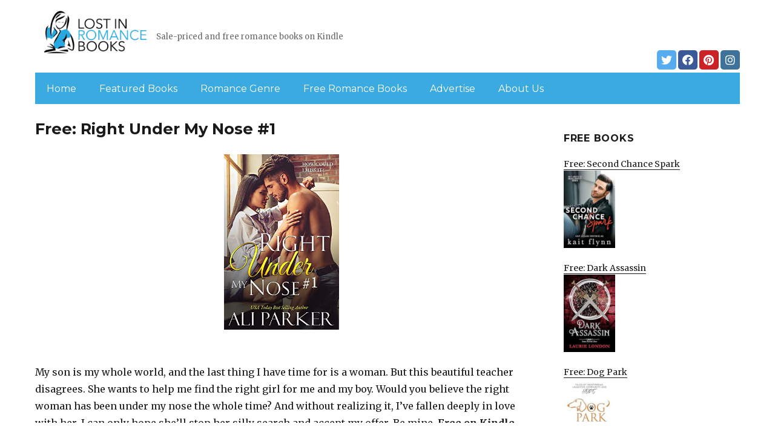

--- FILE ---
content_type: text/html; charset=UTF-8
request_url: https://lostinromancebooks.com/2021/01/12/right-under-my-nose-1/
body_size: 12956
content:
<!DOCTYPE html>
<html dir="ltr" lang="en-US" prefix="og: https://ogp.me/ns#" class="no-js">
<head>
	<meta charset="UTF-8">
	<meta name="viewport" content="width=device-width, initial-scale=1">
	<link rel="profile" href="https://gmpg.org/xfn/11">
		<link rel="pingback" href="https://lostinromancebooks.com/xmlrpc.php">
		<script>(function(html){html.className = html.className.replace(/\bno-js\b/,'js')})(document.documentElement);</script>
<title>Free: Right Under My Nose #1 | LostinRomanceBooks.com</title>
	<style>img:is([sizes="auto" i], [sizes^="auto," i]) { contain-intrinsic-size: 3000px 1500px }</style>
	
		<!-- All in One SEO 4.8.7 - aioseo.com -->
	<meta name="description" content="My son is my whole world, and the last thing I have time for is a woman. But this beautiful teacher disagrees. She wants to help me find the right girl for me and my boy. Would you believe the right woman has been under my nose the whole time? And without realizing it, I’ve" />
	<meta name="robots" content="max-image-preview:large" />
	<link rel="canonical" href="https://lostinromancebooks.com/2021/01/12/right-under-my-nose-1/" />
	<meta name="generator" content="All in One SEO (AIOSEO) 4.8.7" />
		<meta property="og:locale" content="en_US" />
		<meta property="og:site_name" content="LostinRomanceBooks.com | Sale-priced and free romance books on Kindle" />
		<meta property="og:type" content="article" />
		<meta property="og:title" content="Free: Right Under My Nose #1 | LostinRomanceBooks.com" />
		<meta property="og:description" content="My son is my whole world, and the last thing I have time for is a woman. But this beautiful teacher disagrees. She wants to help me find the right girl for me and my boy. Would you believe the right woman has been under my nose the whole time? And without realizing it, I’ve" />
		<meta property="og:url" content="https://lostinromancebooks.com/2021/01/12/right-under-my-nose-1/" />
		<meta property="og:image" content="https://lostinromancebooks.com/wp-content/uploads/sites/3/2019/02/cropped-LostRomance-Logo-png-1.png" />
		<meta property="og:image:secure_url" content="https://lostinromancebooks.com/wp-content/uploads/sites/3/2019/02/cropped-LostRomance-Logo-png-1.png" />
		<meta property="article:published_time" content="2021-01-12T06:56:00+00:00" />
		<meta property="article:modified_time" content="2021-01-12T16:22:02+00:00" />
		<meta name="twitter:card" content="summary" />
		<meta name="twitter:title" content="Free: Right Under My Nose #1 | LostinRomanceBooks.com" />
		<meta name="twitter:description" content="My son is my whole world, and the last thing I have time for is a woman. But this beautiful teacher disagrees. She wants to help me find the right girl for me and my boy. Would you believe the right woman has been under my nose the whole time? And without realizing it, I’ve" />
		<meta name="twitter:image" content="https://lostinromancebooks.com/wp-content/uploads/sites/3/2019/02/cropped-LostRomance-Logo-png-1.png" />
		<script type="application/ld+json" class="aioseo-schema">
			{"@context":"https:\/\/schema.org","@graph":[{"@type":"Article","@id":"https:\/\/lostinromancebooks.com\/2021\/01\/12\/right-under-my-nose-1\/#article","name":"Free: Right Under My Nose #1 | LostinRomanceBooks.com","headline":"Free: Right Under My Nose #1","author":{"@id":"https:\/\/lostinromancebooks.com\/author\/#author"},"publisher":{"@id":"https:\/\/lostinromancebooks.com\/#organization"},"image":{"@type":"ImageObject","url":"https:\/\/lostinromancebooks.com\/wp-content\/uploads\/sites\/3\/2021\/01\/1608721626_51UBkXLZFL-1.jpg","width":328,"height":500},"datePublished":"2021-01-12T04:56:00+00:00","dateModified":"2021-01-12T16:22:02+00:00","inLanguage":"en-US","mainEntityOfPage":{"@id":"https:\/\/lostinromancebooks.com\/2021\/01\/12\/right-under-my-nose-1\/#webpage"},"isPartOf":{"@id":"https:\/\/lostinromancebooks.com\/2021\/01\/12\/right-under-my-nose-1\/#webpage"},"articleSection":"Romance"},{"@type":"BreadcrumbList","@id":"https:\/\/lostinromancebooks.com\/2021\/01\/12\/right-under-my-nose-1\/#breadcrumblist","itemListElement":[{"@type":"ListItem","@id":"https:\/\/lostinromancebooks.com#listItem","position":1,"name":"Home","item":"https:\/\/lostinromancebooks.com","nextItem":{"@type":"ListItem","@id":"https:\/\/lostinromancebooks.com\/category\/romance\/#listItem","name":"Romance"}},{"@type":"ListItem","@id":"https:\/\/lostinromancebooks.com\/category\/romance\/#listItem","position":2,"name":"Romance","item":"https:\/\/lostinromancebooks.com\/category\/romance\/","nextItem":{"@type":"ListItem","@id":"https:\/\/lostinromancebooks.com\/2021\/01\/12\/right-under-my-nose-1\/#listItem","name":"Free: Right Under My Nose #1"},"previousItem":{"@type":"ListItem","@id":"https:\/\/lostinromancebooks.com#listItem","name":"Home"}},{"@type":"ListItem","@id":"https:\/\/lostinromancebooks.com\/2021\/01\/12\/right-under-my-nose-1\/#listItem","position":3,"name":"Free: Right Under My Nose #1","previousItem":{"@type":"ListItem","@id":"https:\/\/lostinromancebooks.com\/category\/romance\/#listItem","name":"Romance"}}]},{"@type":"Organization","@id":"https:\/\/lostinromancebooks.com\/#organization","name":"LostinRomanceBooks.com","description":"Sale-priced and free romance books on Kindle","url":"https:\/\/lostinromancebooks.com\/","logo":{"@type":"ImageObject","url":"https:\/\/lostinromancebooks.com\/wp-content\/uploads\/sites\/3\/2019\/02\/cropped-LostRomance-Logo-png-1.png","@id":"https:\/\/lostinromancebooks.com\/2021\/01\/12\/right-under-my-nose-1\/#organizationLogo","width":240,"height":102},"image":{"@id":"https:\/\/lostinromancebooks.com\/2021\/01\/12\/right-under-my-nose-1\/#organizationLogo"}},{"@type":"WebPage","@id":"https:\/\/lostinromancebooks.com\/2021\/01\/12\/right-under-my-nose-1\/#webpage","url":"https:\/\/lostinromancebooks.com\/2021\/01\/12\/right-under-my-nose-1\/","name":"Free: Right Under My Nose #1 | LostinRomanceBooks.com","description":"My son is my whole world, and the last thing I have time for is a woman. But this beautiful teacher disagrees. She wants to help me find the right girl for me and my boy. Would you believe the right woman has been under my nose the whole time? And without realizing it, I\u2019ve","inLanguage":"en-US","isPartOf":{"@id":"https:\/\/lostinromancebooks.com\/#website"},"breadcrumb":{"@id":"https:\/\/lostinromancebooks.com\/2021\/01\/12\/right-under-my-nose-1\/#breadcrumblist"},"author":{"@id":"https:\/\/lostinromancebooks.com\/author\/#author"},"creator":{"@id":"https:\/\/lostinromancebooks.com\/author\/#author"},"image":{"@type":"ImageObject","url":"https:\/\/lostinromancebooks.com\/wp-content\/uploads\/sites\/3\/2021\/01\/1608721626_51UBkXLZFL-1.jpg","@id":"https:\/\/lostinromancebooks.com\/2021\/01\/12\/right-under-my-nose-1\/#mainImage","width":328,"height":500},"primaryImageOfPage":{"@id":"https:\/\/lostinromancebooks.com\/2021\/01\/12\/right-under-my-nose-1\/#mainImage"},"datePublished":"2021-01-12T04:56:00+00:00","dateModified":"2021-01-12T16:22:02+00:00"},{"@type":"WebSite","@id":"https:\/\/lostinromancebooks.com\/#website","url":"https:\/\/lostinromancebooks.com\/","name":"LostinRomanceBooks.com","description":"Sale-priced and free romance books on Kindle","inLanguage":"en-US","publisher":{"@id":"https:\/\/lostinromancebooks.com\/#organization"}}]}
		</script>
		<!-- All in One SEO -->

<link rel='dns-prefetch' href='//lostinromancebooks.com' />
<link rel='dns-prefetch' href='//fonts.googleapis.com' />
<link href='https://fonts.gstatic.com' crossorigin rel='preconnect' />
<link rel="alternate" type="application/rss+xml" title="LostinRomanceBooks.com &raquo; Feed" href="https://lostinromancebooks.com/feed/" />
<link rel="alternate" type="application/rss+xml" title="LostinRomanceBooks.com &raquo; Comments Feed" href="https://lostinromancebooks.com/comments/feed/" />
<link rel="alternate" type="application/rss+xml" title="LostinRomanceBooks.com &raquo; Free: Right Under My Nose #1 Comments Feed" href="https://lostinromancebooks.com/2021/01/12/right-under-my-nose-1/feed/" />
<script>
window._wpemojiSettings = {"baseUrl":"https:\/\/s.w.org\/images\/core\/emoji\/16.0.1\/72x72\/","ext":".png","svgUrl":"https:\/\/s.w.org\/images\/core\/emoji\/16.0.1\/svg\/","svgExt":".svg","source":{"concatemoji":"https:\/\/lostinromancebooks.com\/wp-includes\/js\/wp-emoji-release.min.js?ver=6.8.3"}};
/*! This file is auto-generated */
!function(s,n){var o,i,e;function c(e){try{var t={supportTests:e,timestamp:(new Date).valueOf()};sessionStorage.setItem(o,JSON.stringify(t))}catch(e){}}function p(e,t,n){e.clearRect(0,0,e.canvas.width,e.canvas.height),e.fillText(t,0,0);var t=new Uint32Array(e.getImageData(0,0,e.canvas.width,e.canvas.height).data),a=(e.clearRect(0,0,e.canvas.width,e.canvas.height),e.fillText(n,0,0),new Uint32Array(e.getImageData(0,0,e.canvas.width,e.canvas.height).data));return t.every(function(e,t){return e===a[t]})}function u(e,t){e.clearRect(0,0,e.canvas.width,e.canvas.height),e.fillText(t,0,0);for(var n=e.getImageData(16,16,1,1),a=0;a<n.data.length;a++)if(0!==n.data[a])return!1;return!0}function f(e,t,n,a){switch(t){case"flag":return n(e,"\ud83c\udff3\ufe0f\u200d\u26a7\ufe0f","\ud83c\udff3\ufe0f\u200b\u26a7\ufe0f")?!1:!n(e,"\ud83c\udde8\ud83c\uddf6","\ud83c\udde8\u200b\ud83c\uddf6")&&!n(e,"\ud83c\udff4\udb40\udc67\udb40\udc62\udb40\udc65\udb40\udc6e\udb40\udc67\udb40\udc7f","\ud83c\udff4\u200b\udb40\udc67\u200b\udb40\udc62\u200b\udb40\udc65\u200b\udb40\udc6e\u200b\udb40\udc67\u200b\udb40\udc7f");case"emoji":return!a(e,"\ud83e\udedf")}return!1}function g(e,t,n,a){var r="undefined"!=typeof WorkerGlobalScope&&self instanceof WorkerGlobalScope?new OffscreenCanvas(300,150):s.createElement("canvas"),o=r.getContext("2d",{willReadFrequently:!0}),i=(o.textBaseline="top",o.font="600 32px Arial",{});return e.forEach(function(e){i[e]=t(o,e,n,a)}),i}function t(e){var t=s.createElement("script");t.src=e,t.defer=!0,s.head.appendChild(t)}"undefined"!=typeof Promise&&(o="wpEmojiSettingsSupports",i=["flag","emoji"],n.supports={everything:!0,everythingExceptFlag:!0},e=new Promise(function(e){s.addEventListener("DOMContentLoaded",e,{once:!0})}),new Promise(function(t){var n=function(){try{var e=JSON.parse(sessionStorage.getItem(o));if("object"==typeof e&&"number"==typeof e.timestamp&&(new Date).valueOf()<e.timestamp+604800&&"object"==typeof e.supportTests)return e.supportTests}catch(e){}return null}();if(!n){if("undefined"!=typeof Worker&&"undefined"!=typeof OffscreenCanvas&&"undefined"!=typeof URL&&URL.createObjectURL&&"undefined"!=typeof Blob)try{var e="postMessage("+g.toString()+"("+[JSON.stringify(i),f.toString(),p.toString(),u.toString()].join(",")+"));",a=new Blob([e],{type:"text/javascript"}),r=new Worker(URL.createObjectURL(a),{name:"wpTestEmojiSupports"});return void(r.onmessage=function(e){c(n=e.data),r.terminate(),t(n)})}catch(e){}c(n=g(i,f,p,u))}t(n)}).then(function(e){for(var t in e)n.supports[t]=e[t],n.supports.everything=n.supports.everything&&n.supports[t],"flag"!==t&&(n.supports.everythingExceptFlag=n.supports.everythingExceptFlag&&n.supports[t]);n.supports.everythingExceptFlag=n.supports.everythingExceptFlag&&!n.supports.flag,n.DOMReady=!1,n.readyCallback=function(){n.DOMReady=!0}}).then(function(){return e}).then(function(){var e;n.supports.everything||(n.readyCallback(),(e=n.source||{}).concatemoji?t(e.concatemoji):e.wpemoji&&e.twemoji&&(t(e.twemoji),t(e.wpemoji)))}))}((window,document),window._wpemojiSettings);
</script>
<style id='wp-emoji-styles-inline-css'>

	img.wp-smiley, img.emoji {
		display: inline !important;
		border: none !important;
		box-shadow: none !important;
		height: 1em !important;
		width: 1em !important;
		margin: 0 0.07em !important;
		vertical-align: -0.1em !important;
		background: none !important;
		padding: 0 !important;
	}
</style>
<link rel='stylesheet' id='wp-block-library-css' href='https://lostinromancebooks.com/wp-includes/css/dist/block-library/style.min.css?ver=6.8.3' media='all' />
<style id='wp-block-library-theme-inline-css'>
.wp-block-audio :where(figcaption){color:#555;font-size:13px;text-align:center}.is-dark-theme .wp-block-audio :where(figcaption){color:#ffffffa6}.wp-block-audio{margin:0 0 1em}.wp-block-code{border:1px solid #ccc;border-radius:4px;font-family:Menlo,Consolas,monaco,monospace;padding:.8em 1em}.wp-block-embed :where(figcaption){color:#555;font-size:13px;text-align:center}.is-dark-theme .wp-block-embed :where(figcaption){color:#ffffffa6}.wp-block-embed{margin:0 0 1em}.blocks-gallery-caption{color:#555;font-size:13px;text-align:center}.is-dark-theme .blocks-gallery-caption{color:#ffffffa6}:root :where(.wp-block-image figcaption){color:#555;font-size:13px;text-align:center}.is-dark-theme :root :where(.wp-block-image figcaption){color:#ffffffa6}.wp-block-image{margin:0 0 1em}.wp-block-pullquote{border-bottom:4px solid;border-top:4px solid;color:currentColor;margin-bottom:1.75em}.wp-block-pullquote cite,.wp-block-pullquote footer,.wp-block-pullquote__citation{color:currentColor;font-size:.8125em;font-style:normal;text-transform:uppercase}.wp-block-quote{border-left:.25em solid;margin:0 0 1.75em;padding-left:1em}.wp-block-quote cite,.wp-block-quote footer{color:currentColor;font-size:.8125em;font-style:normal;position:relative}.wp-block-quote:where(.has-text-align-right){border-left:none;border-right:.25em solid;padding-left:0;padding-right:1em}.wp-block-quote:where(.has-text-align-center){border:none;padding-left:0}.wp-block-quote.is-large,.wp-block-quote.is-style-large,.wp-block-quote:where(.is-style-plain){border:none}.wp-block-search .wp-block-search__label{font-weight:700}.wp-block-search__button{border:1px solid #ccc;padding:.375em .625em}:where(.wp-block-group.has-background){padding:1.25em 2.375em}.wp-block-separator.has-css-opacity{opacity:.4}.wp-block-separator{border:none;border-bottom:2px solid;margin-left:auto;margin-right:auto}.wp-block-separator.has-alpha-channel-opacity{opacity:1}.wp-block-separator:not(.is-style-wide):not(.is-style-dots){width:100px}.wp-block-separator.has-background:not(.is-style-dots){border-bottom:none;height:1px}.wp-block-separator.has-background:not(.is-style-wide):not(.is-style-dots){height:2px}.wp-block-table{margin:0 0 1em}.wp-block-table td,.wp-block-table th{word-break:normal}.wp-block-table :where(figcaption){color:#555;font-size:13px;text-align:center}.is-dark-theme .wp-block-table :where(figcaption){color:#ffffffa6}.wp-block-video :where(figcaption){color:#555;font-size:13px;text-align:center}.is-dark-theme .wp-block-video :where(figcaption){color:#ffffffa6}.wp-block-video{margin:0 0 1em}:root :where(.wp-block-template-part.has-background){margin-bottom:0;margin-top:0;padding:1.25em 2.375em}
</style>
<style id='classic-theme-styles-inline-css'>
/*! This file is auto-generated */
.wp-block-button__link{color:#fff;background-color:#32373c;border-radius:9999px;box-shadow:none;text-decoration:none;padding:calc(.667em + 2px) calc(1.333em + 2px);font-size:1.125em}.wp-block-file__button{background:#32373c;color:#fff;text-decoration:none}
</style>
<style id='global-styles-inline-css'>
:root{--wp--preset--aspect-ratio--square: 1;--wp--preset--aspect-ratio--4-3: 4/3;--wp--preset--aspect-ratio--3-4: 3/4;--wp--preset--aspect-ratio--3-2: 3/2;--wp--preset--aspect-ratio--2-3: 2/3;--wp--preset--aspect-ratio--16-9: 16/9;--wp--preset--aspect-ratio--9-16: 9/16;--wp--preset--color--black: #000000;--wp--preset--color--cyan-bluish-gray: #abb8c3;--wp--preset--color--white: #fff;--wp--preset--color--pale-pink: #f78da7;--wp--preset--color--vivid-red: #cf2e2e;--wp--preset--color--luminous-vivid-orange: #ff6900;--wp--preset--color--luminous-vivid-amber: #fcb900;--wp--preset--color--light-green-cyan: #7bdcb5;--wp--preset--color--vivid-green-cyan: #00d084;--wp--preset--color--pale-cyan-blue: #8ed1fc;--wp--preset--color--vivid-cyan-blue: #0693e3;--wp--preset--color--vivid-purple: #9b51e0;--wp--preset--color--dark-gray: #1a1a1a;--wp--preset--color--medium-gray: #686868;--wp--preset--color--light-gray: #e5e5e5;--wp--preset--color--blue-gray: #4d545c;--wp--preset--color--bright-blue: #007acc;--wp--preset--color--light-blue: #9adffd;--wp--preset--color--dark-brown: #402b30;--wp--preset--color--medium-brown: #774e24;--wp--preset--color--dark-red: #640c1f;--wp--preset--color--bright-red: #ff675f;--wp--preset--color--yellow: #ffef8e;--wp--preset--gradient--vivid-cyan-blue-to-vivid-purple: linear-gradient(135deg,rgba(6,147,227,1) 0%,rgb(155,81,224) 100%);--wp--preset--gradient--light-green-cyan-to-vivid-green-cyan: linear-gradient(135deg,rgb(122,220,180) 0%,rgb(0,208,130) 100%);--wp--preset--gradient--luminous-vivid-amber-to-luminous-vivid-orange: linear-gradient(135deg,rgba(252,185,0,1) 0%,rgba(255,105,0,1) 100%);--wp--preset--gradient--luminous-vivid-orange-to-vivid-red: linear-gradient(135deg,rgba(255,105,0,1) 0%,rgb(207,46,46) 100%);--wp--preset--gradient--very-light-gray-to-cyan-bluish-gray: linear-gradient(135deg,rgb(238,238,238) 0%,rgb(169,184,195) 100%);--wp--preset--gradient--cool-to-warm-spectrum: linear-gradient(135deg,rgb(74,234,220) 0%,rgb(151,120,209) 20%,rgb(207,42,186) 40%,rgb(238,44,130) 60%,rgb(251,105,98) 80%,rgb(254,248,76) 100%);--wp--preset--gradient--blush-light-purple: linear-gradient(135deg,rgb(255,206,236) 0%,rgb(152,150,240) 100%);--wp--preset--gradient--blush-bordeaux: linear-gradient(135deg,rgb(254,205,165) 0%,rgb(254,45,45) 50%,rgb(107,0,62) 100%);--wp--preset--gradient--luminous-dusk: linear-gradient(135deg,rgb(255,203,112) 0%,rgb(199,81,192) 50%,rgb(65,88,208) 100%);--wp--preset--gradient--pale-ocean: linear-gradient(135deg,rgb(255,245,203) 0%,rgb(182,227,212) 50%,rgb(51,167,181) 100%);--wp--preset--gradient--electric-grass: linear-gradient(135deg,rgb(202,248,128) 0%,rgb(113,206,126) 100%);--wp--preset--gradient--midnight: linear-gradient(135deg,rgb(2,3,129) 0%,rgb(40,116,252) 100%);--wp--preset--font-size--small: 13px;--wp--preset--font-size--medium: 20px;--wp--preset--font-size--large: 36px;--wp--preset--font-size--x-large: 42px;--wp--preset--spacing--20: 0.44rem;--wp--preset--spacing--30: 0.67rem;--wp--preset--spacing--40: 1rem;--wp--preset--spacing--50: 1.5rem;--wp--preset--spacing--60: 2.25rem;--wp--preset--spacing--70: 3.38rem;--wp--preset--spacing--80: 5.06rem;--wp--preset--shadow--natural: 6px 6px 9px rgba(0, 0, 0, 0.2);--wp--preset--shadow--deep: 12px 12px 50px rgba(0, 0, 0, 0.4);--wp--preset--shadow--sharp: 6px 6px 0px rgba(0, 0, 0, 0.2);--wp--preset--shadow--outlined: 6px 6px 0px -3px rgba(255, 255, 255, 1), 6px 6px rgba(0, 0, 0, 1);--wp--preset--shadow--crisp: 6px 6px 0px rgba(0, 0, 0, 1);}:where(.is-layout-flex){gap: 0.5em;}:where(.is-layout-grid){gap: 0.5em;}body .is-layout-flex{display: flex;}.is-layout-flex{flex-wrap: wrap;align-items: center;}.is-layout-flex > :is(*, div){margin: 0;}body .is-layout-grid{display: grid;}.is-layout-grid > :is(*, div){margin: 0;}:where(.wp-block-columns.is-layout-flex){gap: 2em;}:where(.wp-block-columns.is-layout-grid){gap: 2em;}:where(.wp-block-post-template.is-layout-flex){gap: 1.25em;}:where(.wp-block-post-template.is-layout-grid){gap: 1.25em;}.has-black-color{color: var(--wp--preset--color--black) !important;}.has-cyan-bluish-gray-color{color: var(--wp--preset--color--cyan-bluish-gray) !important;}.has-white-color{color: var(--wp--preset--color--white) !important;}.has-pale-pink-color{color: var(--wp--preset--color--pale-pink) !important;}.has-vivid-red-color{color: var(--wp--preset--color--vivid-red) !important;}.has-luminous-vivid-orange-color{color: var(--wp--preset--color--luminous-vivid-orange) !important;}.has-luminous-vivid-amber-color{color: var(--wp--preset--color--luminous-vivid-amber) !important;}.has-light-green-cyan-color{color: var(--wp--preset--color--light-green-cyan) !important;}.has-vivid-green-cyan-color{color: var(--wp--preset--color--vivid-green-cyan) !important;}.has-pale-cyan-blue-color{color: var(--wp--preset--color--pale-cyan-blue) !important;}.has-vivid-cyan-blue-color{color: var(--wp--preset--color--vivid-cyan-blue) !important;}.has-vivid-purple-color{color: var(--wp--preset--color--vivid-purple) !important;}.has-black-background-color{background-color: var(--wp--preset--color--black) !important;}.has-cyan-bluish-gray-background-color{background-color: var(--wp--preset--color--cyan-bluish-gray) !important;}.has-white-background-color{background-color: var(--wp--preset--color--white) !important;}.has-pale-pink-background-color{background-color: var(--wp--preset--color--pale-pink) !important;}.has-vivid-red-background-color{background-color: var(--wp--preset--color--vivid-red) !important;}.has-luminous-vivid-orange-background-color{background-color: var(--wp--preset--color--luminous-vivid-orange) !important;}.has-luminous-vivid-amber-background-color{background-color: var(--wp--preset--color--luminous-vivid-amber) !important;}.has-light-green-cyan-background-color{background-color: var(--wp--preset--color--light-green-cyan) !important;}.has-vivid-green-cyan-background-color{background-color: var(--wp--preset--color--vivid-green-cyan) !important;}.has-pale-cyan-blue-background-color{background-color: var(--wp--preset--color--pale-cyan-blue) !important;}.has-vivid-cyan-blue-background-color{background-color: var(--wp--preset--color--vivid-cyan-blue) !important;}.has-vivid-purple-background-color{background-color: var(--wp--preset--color--vivid-purple) !important;}.has-black-border-color{border-color: var(--wp--preset--color--black) !important;}.has-cyan-bluish-gray-border-color{border-color: var(--wp--preset--color--cyan-bluish-gray) !important;}.has-white-border-color{border-color: var(--wp--preset--color--white) !important;}.has-pale-pink-border-color{border-color: var(--wp--preset--color--pale-pink) !important;}.has-vivid-red-border-color{border-color: var(--wp--preset--color--vivid-red) !important;}.has-luminous-vivid-orange-border-color{border-color: var(--wp--preset--color--luminous-vivid-orange) !important;}.has-luminous-vivid-amber-border-color{border-color: var(--wp--preset--color--luminous-vivid-amber) !important;}.has-light-green-cyan-border-color{border-color: var(--wp--preset--color--light-green-cyan) !important;}.has-vivid-green-cyan-border-color{border-color: var(--wp--preset--color--vivid-green-cyan) !important;}.has-pale-cyan-blue-border-color{border-color: var(--wp--preset--color--pale-cyan-blue) !important;}.has-vivid-cyan-blue-border-color{border-color: var(--wp--preset--color--vivid-cyan-blue) !important;}.has-vivid-purple-border-color{border-color: var(--wp--preset--color--vivid-purple) !important;}.has-vivid-cyan-blue-to-vivid-purple-gradient-background{background: var(--wp--preset--gradient--vivid-cyan-blue-to-vivid-purple) !important;}.has-light-green-cyan-to-vivid-green-cyan-gradient-background{background: var(--wp--preset--gradient--light-green-cyan-to-vivid-green-cyan) !important;}.has-luminous-vivid-amber-to-luminous-vivid-orange-gradient-background{background: var(--wp--preset--gradient--luminous-vivid-amber-to-luminous-vivid-orange) !important;}.has-luminous-vivid-orange-to-vivid-red-gradient-background{background: var(--wp--preset--gradient--luminous-vivid-orange-to-vivid-red) !important;}.has-very-light-gray-to-cyan-bluish-gray-gradient-background{background: var(--wp--preset--gradient--very-light-gray-to-cyan-bluish-gray) !important;}.has-cool-to-warm-spectrum-gradient-background{background: var(--wp--preset--gradient--cool-to-warm-spectrum) !important;}.has-blush-light-purple-gradient-background{background: var(--wp--preset--gradient--blush-light-purple) !important;}.has-blush-bordeaux-gradient-background{background: var(--wp--preset--gradient--blush-bordeaux) !important;}.has-luminous-dusk-gradient-background{background: var(--wp--preset--gradient--luminous-dusk) !important;}.has-pale-ocean-gradient-background{background: var(--wp--preset--gradient--pale-ocean) !important;}.has-electric-grass-gradient-background{background: var(--wp--preset--gradient--electric-grass) !important;}.has-midnight-gradient-background{background: var(--wp--preset--gradient--midnight) !important;}.has-small-font-size{font-size: var(--wp--preset--font-size--small) !important;}.has-medium-font-size{font-size: var(--wp--preset--font-size--medium) !important;}.has-large-font-size{font-size: var(--wp--preset--font-size--large) !important;}.has-x-large-font-size{font-size: var(--wp--preset--font-size--x-large) !important;}
:where(.wp-block-post-template.is-layout-flex){gap: 1.25em;}:where(.wp-block-post-template.is-layout-grid){gap: 1.25em;}
:where(.wp-block-columns.is-layout-flex){gap: 2em;}:where(.wp-block-columns.is-layout-grid){gap: 2em;}
:root :where(.wp-block-pullquote){font-size: 1.5em;line-height: 1.6;}
</style>
<link rel='stylesheet' id='twentysixteen-fonts-css' href='https://fonts.googleapis.com/css?family=Merriweather%3A400%2C700%2C900%2C400italic%2C700italic%2C900italic%7CMontserrat%3A400%2C700%7CInconsolata%3A400&#038;subset=latin%2Clatin-ext&#038;display=fallback' media='all' />
<link rel='stylesheet' id='genericons-css' href='https://lostinromancebooks.com/wp-content/themes/twentysixteen/genericons/genericons.css?ver=3.4.1' media='all' />
<link rel='stylesheet' id='twentysixteen-style-css' href='https://lostinromancebooks.com/wp-content/themes/twentysixteen-child/style.css?ver=20190507' media='all' />
<link rel='stylesheet' id='twentysixteen-block-style-css' href='https://lostinromancebooks.com/wp-content/themes/twentysixteen/css/blocks.css?ver=20190102' media='all' />
<!--[if lt IE 10]>
<link rel='stylesheet' id='twentysixteen-ie-css' href='https://lostinromancebooks.com/wp-content/themes/twentysixteen/css/ie.css?ver=20170530' media='all' />
<![endif]-->
<!--[if lt IE 9]>
<link rel='stylesheet' id='twentysixteen-ie8-css' href='https://lostinromancebooks.com/wp-content/themes/twentysixteen/css/ie8.css?ver=20170530' media='all' />
<![endif]-->
<!--[if lt IE 8]>
<link rel='stylesheet' id='twentysixteen-ie7-css' href='https://lostinromancebooks.com/wp-content/themes/twentysixteen/css/ie7.css?ver=20170530' media='all' />
<![endif]-->
<!--[if lt IE 9]>
<script src="https://lostinromancebooks.com/wp-content/themes/twentysixteen/js/html5.js?ver=3.7.3" id="twentysixteen-html5-js"></script>
<![endif]-->
<script src="https://lostinromancebooks.com/wp-includes/js/jquery/jquery.min.js?ver=3.7.1" id="jquery-core-js"></script>
<script src="https://lostinromancebooks.com/wp-includes/js/jquery/jquery-migrate.min.js?ver=3.4.1" id="jquery-migrate-js"></script>
<link rel="https://api.w.org/" href="https://lostinromancebooks.com/wp-json/" /><link rel="alternate" title="JSON" type="application/json" href="https://lostinromancebooks.com/wp-json/wp/v2/posts/13047" /><link rel="EditURI" type="application/rsd+xml" title="RSD" href="https://lostinromancebooks.com/xmlrpc.php?rsd" />
<meta name="generator" content="WordPress 6.8.3" />
<link rel='shortlink' href='https://lostinromancebooks.com/?p=13047' />
<link rel="alternate" title="oEmbed (JSON)" type="application/json+oembed" href="https://lostinromancebooks.com/wp-json/oembed/1.0/embed?url=https%3A%2F%2Flostinromancebooks.com%2F2021%2F01%2F12%2Fright-under-my-nose-1%2F" />
<link rel="alternate" title="oEmbed (XML)" type="text/xml+oembed" href="https://lostinromancebooks.com/wp-json/oembed/1.0/embed?url=https%3A%2F%2Flostinromancebooks.com%2F2021%2F01%2F12%2Fright-under-my-nose-1%2F&#038;format=xml" />
<meta name="google-site-verification" content="H0JP22nG5iDTCow2FP6AQPA5TgyIDHuK12D7GlZpz9g" />
	<meta name="google-site-verification" content="eWVOqOMDFyfQ9NJUNh8o4vhbanZNGbO0mBb3Lt3_v3I" />

	<style>
	header .site-title{display: none}
	.comments-area, .post-navigation {display: none !important}
		.entry-footer {display: none;}
		.pfeatured img {max-width: 85px}
		.pfeatured a{color:#1a1a1a}
		.widget{border:0px solid white !important;}
		.single .entry-content{min-width: 100%}
		.single .post-thumbnail{display: none}
		.post-thumbnail{float: left}
		.site-header{padding-top: 0px;padding-bottom: 10px}
		body {  background: white;}
		@media screen and (min-width: 61.5625em){
			.page-header{border:0}
			h1.entry-title {font-size:1.6rem !important}
			.entry-content h2, .entry-summary h2, .comment-content h2,h2.entry-title {
    			font-size: 1.3rem;
			}
			.site-main > article {margin-bottom: 30px}
			body:not(.search-results) article:not(.type-page) .entry-content {
			    float: right;
			    width: 80%;
			}
			.post-thumbnail img{max-width: 150px}
			.custom-logo {
			    max-width: 160px;
			}
		.site-content{padding-top:15px}
		.site-branding{display: block;clear: both;margin-bottom: 5px}
		.custom-logo-link {float: left;}
}

	@media screen and (max-width: 500px){
		.post-thumbnail img{max-width: 100px}
		.single .post-thumbnail img{max-width: auto}
	}
	#page{margin:0px !important}
	.site-branding{margin-top:10px;width:100%}
	.site-header-menu {margin:0 !important;width:100%; }
	.site-header-menu .primary-menu{margin:0 0.875em;}
	.site-header-menu .primary-menu li{padding:5px 5px;}
	.wp-block-image img{margin-left:0px !important}
	.page .post-thumbnail{padding-right: 15px}

body:not(.custom-background-image):before {height: 0 !important;}
.widget_the_social_links {margin:0;text-align: right;padding-top:10px}
	</style>
			<!-- Google tag (gtag.js) -->
		<script async src="https://www.googletagmanager.com/gtag/js?id=G-NNVWPPK3GS"></script>
		<script>
		window.dataLayer = window.dataLayer || [];
		function gtag(){dataLayer.push(arguments);}
		gtag('js', new Date());

		gtag('config', 'Array');
		</script>
		<link rel="icon" href="https://lostinromancebooks.com/wp-content/uploads/sites/3/2019/02/favicon.png" sizes="32x32" />
<link rel="icon" href="https://lostinromancebooks.com/wp-content/uploads/sites/3/2019/02/favicon.png" sizes="192x192" />
<link rel="apple-touch-icon" href="https://lostinromancebooks.com/wp-content/uploads/sites/3/2019/02/favicon.png" />
<meta name="msapplication-TileImage" content="https://lostinromancebooks.com/wp-content/uploads/sites/3/2019/02/favicon.png" />
		<style id="wp-custom-css">
			header .primary-menu a {color:white}
header .site-header-menu .primary-menu{background: #3baae0;}
@media (min-width: 61.5625em){	
.custom-logo {max-width: 200px !important; width:200px}
	.site-description {display: inline-block;margin-top: 44px;}
	}		</style>
		</head>

<body class="wp-singular post-template-default single single-post postid-13047 single-format-standard wp-custom-logo wp-embed-responsive wp-theme-twentysixteen wp-child-theme-twentysixteen-child group-blog">
<div id="page" class="site">
	<div class="site-inner">
		<a class="skip-link screen-reader-text" href="#content">Skip to content</a>

		<header id="masthead" class="site-header" role="banner">
			<div class="site-header-main">
				<div class="site-branding">
					<a href="https://lostinromancebooks.com/" class="custom-logo-link" rel="home"><img width="240" height="102" src="https://lostinromancebooks.com/wp-content/uploads/sites/3/2019/02/cropped-LostRomance-Logo-png-1.png" class="custom-logo" alt="LostinRomanceBooks.com" decoding="async" /></a>
											<p class="site-title"><a href="https://lostinromancebooks.com/" rel="home">LostinRomanceBooks.com</a></p>
												<p class="site-description">Sale-priced and free romance books on Kindle</p>
					          <div id="the_social_links-2" class="widget widget_the_social_links">   

			
					<a
				rel="nofollow" href="https://twitter.com/booksliced"
				class="the-social-links tsl-rounded tsl-32 tsl-default tsl-twitter"
				target="_blank"
				alt="Twitter"
				title="Twitter"
			>
									<i class="fab fa-twitter"></i>
							</a>
		
			
					<a
				rel="nofollow" href="https://www.facebook.com/booksliced/"
				class="the-social-links tsl-rounded tsl-32 tsl-default tsl-facebook"
				target="_blank"
				alt="Facebook"
				title="Facebook"
			>
									<i class="fab fa-facebook"></i>
							</a>
		
			
					<a
				rel="nofollow" href="https://www.pinterest.com/booksliced/"
				class="the-social-links tsl-rounded tsl-32 tsl-default tsl-pinterest"
				target="_blank"
				alt="Pinterest"
				title="Pinterest"
			>
									<i class="fab fa-pinterest"></i>
							</a>
		
			
					<a
				rel="nofollow" href="https://www.instagram.com/justkindlebooks/"
				class="the-social-links tsl-rounded tsl-32 tsl-default tsl-instagram"
				target="_blank"
				alt="Instagram"
				title="Instagram"
			>
									<i class="fab fa-instagram"></i>
							</a>
		
	
</div>				</div><!-- .site-branding -->

									<button id="menu-toggle" class="menu-toggle">Menu</button>

					<div id="site-header-menu" class="site-header-menu">
													<nav id="site-navigation" class="main-navigation" role="navigation" aria-label="Primary Menu">
								<div class="menu-topmenu-container"><ul id="menu-topmenu" class="primary-menu"><li id="menu-item-15" class="menu-item menu-item-type-custom menu-item-object-custom menu-item-home menu-item-15"><a href="https://lostinromancebooks.com">Home</a></li>
<li id="menu-item-19" class="menu-item menu-item-type-post_type menu-item-object-page menu-item-19"><a href="https://lostinromancebooks.com/featured-books/">Featured Books</a></li>
<li id="menu-item-18" class="menu-item menu-item-type-post_type menu-item-object-page menu-item-18"><a href="https://lostinromancebooks.com/romance-genre/">Romance Genre</a></li>
<li id="menu-item-14758" class="menu-item menu-item-type-post_type menu-item-object-page menu-item-14758"><a href="https://lostinromancebooks.com/free-romance-books/">Free Romance Books</a></li>
<li id="menu-item-17" class="menu-item menu-item-type-post_type menu-item-object-page menu-item-17"><a href="https://lostinromancebooks.com/book-promotion/">Advertise</a></li>
<li id="menu-item-16" class="menu-item menu-item-type-post_type menu-item-object-page menu-item-16"><a href="https://lostinromancebooks.com/about-us/">About Us</a></li>
</ul></div>							</nav><!-- .main-navigation -->
						
											</div><!-- .site-header-menu -->
							</div><!-- .site-header-main -->

					</header><!-- .site-header -->

		<div id="content" class="site-content">

<div id="primary" class="content-area">
	<main id="main" class="site-main" role="main">
		
<article id="post-13047" class="post-13047 post type-post status-publish format-standard has-post-thumbnail hentry category-romance">
	<header class="entry-header">
		<h1 class="entry-title">Free: Right Under My Nose #1</h1>	</header><!-- .entry-header -->

	
	
		<div class="post-thumbnail">
			<img width="328" height="500" src="https://lostinromancebooks.com/wp-content/uploads/sites/3/2021/01/1608721626_51UBkXLZFL-1.jpg" class="attachment-post-thumbnail size-post-thumbnail wp-post-image" alt="" decoding="async" fetchpriority="high" srcset="https://lostinromancebooks.com/wp-content/uploads/sites/3/2021/01/1608721626_51UBkXLZFL-1.jpg 328w, https://lostinromancebooks.com/wp-content/uploads/sites/3/2021/01/1608721626_51UBkXLZFL-1-197x300.jpg 197w" sizes="(max-width: 709px) 85vw, (max-width: 909px) 67vw, (max-width: 984px) 60vw, (max-width: 1362px) 62vw, 840px" />	</div><!-- .post-thumbnail -->

	
	<div class="entry-content">
		<p><a rel="nofollow" href="https://www.amazon.com/dp/B07JD4K7XM/?tag="><img decoding="async" class="aligncenter wp-image-5256 size-full contproimg" src="https://www.justkindlebooks.com/wp-content/uploads/2020/12/1608721626_51UBkXLZFL.jpg" alt="Right Under My Nose #1" width="190" height="280" /></a><br />
My son is my whole world, and the last thing I have time for is a woman. But this beautiful teacher disagrees. She wants to help me find the right girl for me and my boy. Would you believe the right woman has been under my nose the whole time? And without realizing it, I’ve fallen deeply in love with her. I can only hope she’ll stop her silly search and accept my offer. Be mine. <strong>Free</strong><b> on Kindle.</b></p>
<p><a rel="nofollow" href="https://www.amazon.com/dp/B07JD4K7XM/?tag="><img decoding="async" class="aligncenter wp-image-2731 size-full" src="https://www.justkindlebooks.com/wp-content/uploads/2014/05/buy-button-amazon3.png" alt="amazon buy now" width="219" height="92" /></a><br />
<a class="applebookclass" rel="nofollow" href="https://itunes.apple.com/us/book/id1449496699?at=10lSrd"><img loading="lazy" decoding="async" class="aligncenter wp-image-17518 size-full" src="https://www.justkindlebooks.com/wp-content/uploads/2015/03/itunes-buy.png" alt="Buy on iTunes" width="110" height="40" /></a></p>
<br><br><br><br><br><br><br>
Browse more novels like "Right Under My Nose #1"  on lostinromancebooks.com. Our Kindle romance selection changes daily, and all of the books we feature are discounted or free. Check back when you need your next romance novel fix.
<br><br>
A little disclaimer about Kindle book prices: The price of "Right Under My Nose #1" was accurate on January 12th, 2021, when this post was published. However, if you are viewing this on a later date it may no longer be accurate. Additionally, Amazon ebook prices can and do change frequently and without notice. Double check the price of any Kindle book before you buy it. Purchased a Kindle book by accident? The Kindle return process is simple, just following these <a rel="nofollow" href="https://www.amazon.com/gp/help/customer/display.html?&nodeId=201252620">instructions</a>.	</div><!-- .entry-content -->

	<footer class="entry-footer">
		<span class="byline"><span class="author vcard"><img alt='' src='https://secure.gravatar.com/avatar/?s=49&#038;d=mm&#038;r=g' srcset='https://secure.gravatar.com/avatar/?s=98&#038;d=mm&#038;r=g 2x' class='avatar avatar-49 photo avatar-default' height='49' width='49' loading='lazy' decoding='async'/><span class="screen-reader-text">Author </span> <a class="url fn n" href="https://lostinromancebooks.com/author/"></a></span></span><span class="posted-on"><span class="screen-reader-text">Posted on </span><a href="https://lostinromancebooks.com/2021/01/12/right-under-my-nose-1/" rel="bookmark"><time class="entry-date published" datetime="2021-01-12T04:56:00+00:00">January 12, 2021</time><time class="updated" datetime="2021-01-12T16:22:02+00:00">January 12, 2021</time></a></span><span class="cat-links"><span class="screen-reader-text">Categories </span><a href="https://lostinromancebooks.com/category/romance/" rel="category tag">Romance</a></span>			</footer><!-- .entry-footer -->
</article><!-- #post-13047 -->

<div id="comments" class="comments-area">

	
	
		<div id="respond" class="comment-respond">
		<h2 id="reply-title" class="comment-reply-title">Leave a Reply <small><a rel="nofollow" id="cancel-comment-reply-link" href="/2021/01/12/right-under-my-nose-1/#respond" style="display:none;">Cancel reply</a></small></h2><p class="must-log-in">You must be <a href="https://lostinromancebooks.com/wp-login.php?redirect_to=https%3A%2F%2Flostinromancebooks.com%2F2021%2F01%2F12%2Fright-under-my-nose-1%2F">logged in</a> to post a comment.</p>	</div><!-- #respond -->
	
</div><!-- .comments-area -->

	<nav class="navigation post-navigation" aria-label="Posts">
		<h2 class="screen-reader-text">Post navigation</h2>
		<div class="nav-links"><div class="nav-previous"><a href="https://lostinromancebooks.com/2021/01/12/jilted/" rel="prev"><span class="meta-nav" aria-hidden="true">Previous</span> <span class="screen-reader-text">Previous post:</span> <span class="post-title">Jilted</span></a></div><div class="nav-next"><a href="https://lostinromancebooks.com/2021/01/13/snowed-in-for-a-second-chance/" rel="next"><span class="meta-nav" aria-hidden="true">Next</span> <span class="screen-reader-text">Next post:</span> <span class="post-title">Snowed in for a Second Chance</span></a></div></div>
	</nav>
	</main><!-- .site-main -->

	
</div><!-- .content-area -->


	<aside id="secondary" class="sidebar widget-area" role="complementary">
		<section id="text-2" class="widget widget_text"><h2 class="widget-title">Free Books</h2>			<div class="textwidget"><p style="font-size:14px" class="pfeatured"><a href="https://lostinromancebooks.com/2026/01/28/free-second-chance-spark/">Free: Second Chance Spark<br><img loading="lazy" decoding="async" width="200" height="300" src="https://lostinromancebooks.com/wp-content/uploads/sites/3/2026/01/1767390159_81iEGtoW2zL._UF350350_QL50_-1-200x300.jpg" class="attachment-medium size-medium wp-post-image" alt="" srcset="https://lostinromancebooks.com/wp-content/uploads/sites/3/2026/01/1767390159_81iEGtoW2zL._UF350350_QL50_-1-200x300.jpg 200w, https://lostinromancebooks.com/wp-content/uploads/sites/3/2026/01/1767390159_81iEGtoW2zL._UF350350_QL50_-1.jpg 233w" sizes="auto, (max-width: 200px) 85vw, 200px" /></a></p><p style="font-size:14px" class="pfeatured"><a href="https://lostinromancebooks.com/2026/01/26/free-dark-assassin/">Free: Dark Assassin<br><img loading="lazy" decoding="async" width="200" height="300" src="https://lostinromancebooks.com/wp-content/uploads/sites/3/2026/01/1767717918_91kEmtvVdcL._UF350350_QL50_-1-200x300.jpg" class="attachment-medium size-medium wp-post-image" alt="" srcset="https://lostinromancebooks.com/wp-content/uploads/sites/3/2026/01/1767717918_91kEmtvVdcL._UF350350_QL50_-1-200x300.jpg 200w, https://lostinromancebooks.com/wp-content/uploads/sites/3/2026/01/1767717918_91kEmtvVdcL._UF350350_QL50_-1.jpg 233w" sizes="auto, (max-width: 200px) 85vw, 200px" /></a></p><p style="font-size:14px" class="pfeatured"><a href="https://lostinromancebooks.com/2026/01/23/free-dog-park/">Free: Dog Park<br><img loading="lazy" decoding="async" width="200" height="300" src="https://lostinromancebooks.com/wp-content/uploads/sites/3/2026/01/1769040109_71QYfcNxsGL._UF350350_QL50_-2-200x300.jpg" class="attachment-medium size-medium wp-post-image" alt="" srcset="https://lostinromancebooks.com/wp-content/uploads/sites/3/2026/01/1769040109_71QYfcNxsGL._UF350350_QL50_-2-200x300.jpg 200w, https://lostinromancebooks.com/wp-content/uploads/sites/3/2026/01/1769040109_71QYfcNxsGL._UF350350_QL50_-2.jpg 233w" sizes="auto, (max-width: 200px) 85vw, 200px" /></a></p><p style="font-size:14px" class="pfeatured"><a href="https://lostinromancebooks.com/2026/01/23/free-worth-the-risk/">Free: Worth the Risk<br><img loading="lazy" decoding="async" width="189" height="300" src="https://lostinromancebooks.com/wp-content/uploads/sites/3/2026/01/1768670789_81roiwQtXlL._UF350350_QL50_-1-189x300.jpg" class="attachment-medium size-medium wp-post-image" alt="" srcset="https://lostinromancebooks.com/wp-content/uploads/sites/3/2026/01/1768670789_81roiwQtXlL._UF350350_QL50_-1-189x300.jpg 189w, https://lostinromancebooks.com/wp-content/uploads/sites/3/2026/01/1768670789_81roiwQtXlL._UF350350_QL50_-1.jpg 220w" sizes="auto, (max-width: 189px) 85vw, 189px" /></a></p><p style="font-size:14px" class="pfeatured"><a href="https://lostinromancebooks.com/2026/01/21/free-rangers-claim/">Free: Ranger&#8217;s Claim<br><img loading="lazy" decoding="async" width="188" height="300" src="https://lostinromancebooks.com/wp-content/uploads/sites/3/2026/01/1768185392_81UPAsc8gNL._UF350350_QL50_-1-188x300.jpg" class="attachment-medium size-medium wp-post-image" alt="" srcset="https://lostinromancebooks.com/wp-content/uploads/sites/3/2026/01/1768185392_81UPAsc8gNL._UF350350_QL50_-1-188x300.jpg 188w, https://lostinromancebooks.com/wp-content/uploads/sites/3/2026/01/1768185392_81UPAsc8gNL._UF350350_QL50_-1.jpg 219w" sizes="auto, (max-width: 188px) 85vw, 188px" /></a></p><p style="font-size:14px" class="pfeatured"><a href="https://lostinromancebooks.com/2026/01/20/free-salem-burning/">Free: Salem Burning<br><img loading="lazy" decoding="async" width="188" height="300" src="https://lostinromancebooks.com/wp-content/uploads/sites/3/2026/01/1768708509_91vzOYHTqDL._UF350350_QL50_-2-188x300.jpg" class="attachment-medium size-medium wp-post-image" alt="" srcset="https://lostinromancebooks.com/wp-content/uploads/sites/3/2026/01/1768708509_91vzOYHTqDL._UF350350_QL50_-2-188x300.jpg 188w, https://lostinromancebooks.com/wp-content/uploads/sites/3/2026/01/1768708509_91vzOYHTqDL._UF350350_QL50_-2.jpg 219w" sizes="auto, (max-width: 188px) 85vw, 188px" /></a></p><p style="font-size:14px" class="pfeatured"><a href="https://lostinromancebooks.com/2026/01/12/free-the-dukes-improper-proposal/">Free: The Duke&#8217;s Improper Proposal<br><img loading="lazy" decoding="async" width="188" height="300" src="https://lostinromancebooks.com/wp-content/uploads/sites/3/2026/01/1767969475_81X8FNURqIL._UF350350_QL50_-2-188x300.jpg" class="attachment-medium size-medium wp-post-image" alt="" srcset="https://lostinromancebooks.com/wp-content/uploads/sites/3/2026/01/1767969475_81X8FNURqIL._UF350350_QL50_-2-188x300.jpg 188w, https://lostinromancebooks.com/wp-content/uploads/sites/3/2026/01/1767969475_81X8FNURqIL._UF350350_QL50_-2.jpg 219w" sizes="auto, (max-width: 188px) 85vw, 188px" /></a></p><p style="font-size:14px" class="pfeatured"><a href="https://lostinromancebooks.com/2026/01/10/free-revenge-in-red/">Free: Revenge in Red<br><img loading="lazy" decoding="async" width="189" height="300" src="https://lostinromancebooks.com/wp-content/uploads/sites/3/2026/01/1767791848_817QivRE2XL._UF350350_QL50_-2-189x300.jpg" class="attachment-medium size-medium wp-post-image" alt="" srcset="https://lostinromancebooks.com/wp-content/uploads/sites/3/2026/01/1767791848_817QivRE2XL._UF350350_QL50_-2-189x300.jpg 189w, https://lostinromancebooks.com/wp-content/uploads/sites/3/2026/01/1767791848_817QivRE2XL._UF350350_QL50_-2.jpg 220w" sizes="auto, (max-width: 189px) 85vw, 189px" /></a></p><p style="font-size:14px" class="pfeatured"><a href="https://lostinromancebooks.com/2026/01/08/free-caroina-waves-series/">Free: Carolina Waves Series<br><img loading="lazy" decoding="async" width="300" height="245" src="https://lostinromancebooks.com/wp-content/uploads/sites/3/2026/01/Carolina-Waves-Series-1-300x245.jpg" class="attachment-medium size-medium wp-post-image" alt="" srcset="https://lostinromancebooks.com/wp-content/uploads/sites/3/2026/01/Carolina-Waves-Series-1-300x245.jpg 300w, https://lostinromancebooks.com/wp-content/uploads/sites/3/2026/01/Carolina-Waves-Series-1.jpg 367w" sizes="auto, (max-width: 300px) 85vw, 300px" /></a></p><p style="font-size:14px" class="pfeatured"><a href="https://lostinromancebooks.com/2026/01/06/free-prime-pursuit/">Free: Prime Pursuit<br><img loading="lazy" decoding="async" width="189" height="300" src="https://lostinromancebooks.com/wp-content/uploads/sites/3/2026/01/1767412682_71QdzviAziL._UF350350_QL50_-2-189x300.jpg" class="attachment-medium size-medium wp-post-image" alt="" srcset="https://lostinromancebooks.com/wp-content/uploads/sites/3/2026/01/1767412682_71QdzviAziL._UF350350_QL50_-2-189x300.jpg 189w, https://lostinromancebooks.com/wp-content/uploads/sites/3/2026/01/1767412682_71QdzviAziL._UF350350_QL50_-2.jpg 220w" sizes="auto, (max-width: 189px) 85vw, 189px" /></a></p><p style="font-size:14px" class="pfeatured"><a href="https://lostinromancebooks.com/2025/12/31/free-youre-perfect-quinn-saunders/">Free: You&#8217;re Perfect Quinn Saunders<br><img loading="lazy" decoding="async" width="188" height="300" src="https://lostinromancebooks.com/wp-content/uploads/sites/3/2025/12/1766682536_61FuV8-W-SL._UF350350_QL50_-2-188x300.jpg" class="attachment-medium size-medium wp-post-image" alt="" srcset="https://lostinromancebooks.com/wp-content/uploads/sites/3/2025/12/1766682536_61FuV8-W-SL._UF350350_QL50_-2-188x300.jpg 188w, https://lostinromancebooks.com/wp-content/uploads/sites/3/2025/12/1766682536_61FuV8-W-SL._UF350350_QL50_-2.jpg 219w" sizes="auto, (max-width: 188px) 85vw, 188px" /></a></p><p style="font-size:14px" class="pfeatured"><a href="https://lostinromancebooks.com/2025/12/28/free-betrayal-infidelity-book-1-3/">Free: Betrayal (Infidelity Book 1)<br><img loading="lazy" decoding="async" width="200" height="300" src="https://lostinromancebooks.com/wp-content/uploads/sites/3/2025/12/1765956648_81V3yD8trdL._UF350350_QL50_-200x300.jpg" class="attachment-medium size-medium wp-post-image" alt="" srcset="https://lostinromancebooks.com/wp-content/uploads/sites/3/2025/12/1765956648_81V3yD8trdL._UF350350_QL50_-200x300.jpg 200w, https://lostinromancebooks.com/wp-content/uploads/sites/3/2025/12/1765956648_81V3yD8trdL._UF350350_QL50_.jpg 233w" sizes="auto, (max-width: 200px) 85vw, 200px" /></a></p><p style="font-size:14px" class="pfeatured"><a href="https://lostinromancebooks.com/2025/12/27/free-against-the-wind/">Free: Against the Wind<br><img loading="lazy" decoding="async" width="200" height="300" src="https://lostinromancebooks.com/wp-content/uploads/sites/3/2025/12/1764695953_811-z-UF9L._UF350350_QL50_-1-200x300.jpg" class="attachment-medium size-medium wp-post-image" alt="" srcset="https://lostinromancebooks.com/wp-content/uploads/sites/3/2025/12/1764695953_811-z-UF9L._UF350350_QL50_-1-200x300.jpg 200w, https://lostinromancebooks.com/wp-content/uploads/sites/3/2025/12/1764695953_811-z-UF9L._UF350350_QL50_-1.jpg 233w" sizes="auto, (max-width: 200px) 85vw, 200px" /></a></p><p style="font-size:14px" class="pfeatured"><a href="https://lostinromancebooks.com/2025/12/27/free-before-highland-sunset/">Free: Before Highland Sunset<br><img loading="lazy" decoding="async" width="200" height="300" src="https://lostinromancebooks.com/wp-content/uploads/sites/3/2025/12/1764697826_81vUHPNvJL._UF350350_QL50_-1-200x300.jpg" class="attachment-medium size-medium wp-post-image" alt="" srcset="https://lostinromancebooks.com/wp-content/uploads/sites/3/2025/12/1764697826_81vUHPNvJL._UF350350_QL50_-1-200x300.jpg 200w, https://lostinromancebooks.com/wp-content/uploads/sites/3/2025/12/1764697826_81vUHPNvJL._UF350350_QL50_-1.jpg 233w" sizes="auto, (max-width: 200px) 85vw, 200px" /></a></p><p style="font-size:14px" class="pfeatured"><a href="https://lostinromancebooks.com/2025/12/27/free-the-hunt-treasure-scriptbook-a-story-for-analysis/">Free: The Hunt Treasure Scriptbook,  A Story for Analysis<br><img loading="lazy" decoding="async" width="188" height="300" src="https://lostinromancebooks.com/wp-content/uploads/sites/3/2025/12/1765246375_811IH75cWcL._UF350350_QL50_-188x300.jpg" class="attachment-medium size-medium wp-post-image" alt="" srcset="https://lostinromancebooks.com/wp-content/uploads/sites/3/2025/12/1765246375_811IH75cWcL._UF350350_QL50_-188x300.jpg 188w, https://lostinromancebooks.com/wp-content/uploads/sites/3/2025/12/1765246375_811IH75cWcL._UF350350_QL50_.jpg 219w" sizes="auto, (max-width: 188px) 85vw, 188px" /></a></p><p style="font-size:14px" class="pfeatured"><a href="https://lostinromancebooks.com/2025/12/25/free-a-game-changing-christmas-in-the-heart-of-a-valentine/">Free: A Game-Changing Christmas (In The Heart of A Valentine)<br><img loading="lazy" decoding="async" width="202" height="300" src="https://lostinromancebooks.com/wp-content/uploads/sites/3/2025/12/1762784937_81uB7B-u5L._UF350350_QL50_-202x300.jpg" class="attachment-medium size-medium wp-post-image" alt="" srcset="https://lostinromancebooks.com/wp-content/uploads/sites/3/2025/12/1762784937_81uB7B-u5L._UF350350_QL50_-202x300.jpg 202w, https://lostinromancebooks.com/wp-content/uploads/sites/3/2025/12/1762784937_81uB7B-u5L._UF350350_QL50_.jpg 236w" sizes="auto, (max-width: 202px) 85vw, 202px" /></a></p><p style="font-size:14px" class="pfeatured"><a href="https://lostinromancebooks.com/2025/12/18/free-fun-with-cindy/">Free: Fun with Cindy<br><img loading="lazy" decoding="async" width="188" height="300" src="https://lostinromancebooks.com/wp-content/uploads/sites/3/2025/12/1765397973_71OOQt1OaiL._UF350350_QL50_-1-188x300.jpg" class="attachment-medium size-medium wp-post-image" alt="" srcset="https://lostinromancebooks.com/wp-content/uploads/sites/3/2025/12/1765397973_71OOQt1OaiL._UF350350_QL50_-1-188x300.jpg 188w, https://lostinromancebooks.com/wp-content/uploads/sites/3/2025/12/1765397973_71OOQt1OaiL._UF350350_QL50_-1.jpg 219w" sizes="auto, (max-width: 188px) 85vw, 188px" /></a></p><p style="font-size:14px" class="pfeatured"><a href="https://lostinromancebooks.com/2025/12/11/free-rock-crush-and-roll-a-friends-to-lovers-romantic-comedy/">Free: Rock Crush and Roll: A friends-to-lovers romantic comedy<br><img loading="lazy" decoding="async" width="195" height="300" src="https://lostinromancebooks.com/wp-content/uploads/sites/3/2025/12/1763735721_71b7LOPeqGL._UF350350_QL50_-195x300.jpg" class="attachment-medium size-medium wp-post-image" alt="" srcset="https://lostinromancebooks.com/wp-content/uploads/sites/3/2025/12/1763735721_71b7LOPeqGL._UF350350_QL50_-195x300.jpg 195w, https://lostinromancebooks.com/wp-content/uploads/sites/3/2025/12/1763735721_71b7LOPeqGL._UF350350_QL50_.jpg 228w" sizes="auto, (max-width: 195px) 85vw, 195px" /></a></p><p style="font-size:14px" class="pfeatured"><a href="https://lostinromancebooks.com/2025/12/06/free-chaos-theory-love-practice-a-sweet-opposites-attract-slow-burn-found-family-sapphic-romance/">Free: Chaos Theory, Love Practice: A Sweet Opposites Attract Slow-Burn Found Family Sapphic Romance<br><img loading="lazy" decoding="async" width="190" height="300" src="https://lostinromancebooks.com/wp-content/uploads/sites/3/2025/12/1764603137_81HamVT8cFL._UF350350_QL50_-2-190x300.jpg" class="attachment-medium size-medium wp-post-image" alt="" srcset="https://lostinromancebooks.com/wp-content/uploads/sites/3/2025/12/1764603137_81HamVT8cFL._UF350350_QL50_-2-190x300.jpg 190w, https://lostinromancebooks.com/wp-content/uploads/sites/3/2025/12/1764603137_81HamVT8cFL._UF350350_QL50_-2.jpg 222w" sizes="auto, (max-width: 190px) 85vw, 190px" /></a></p><p style="font-size:14px" class="pfeatured"><a href="https://lostinromancebooks.com/2025/12/05/free-dashing-mr-snow/">Free: Dashing Mr. Snow<br><img loading="lazy" decoding="async" width="201" height="300" src="https://lostinromancebooks.com/wp-content/uploads/sites/3/2025/12/1764040937_91ImjQ0-b4L._UF350350_QL50_-201x300.jpg" class="attachment-medium size-medium wp-post-image" alt="" srcset="https://lostinromancebooks.com/wp-content/uploads/sites/3/2025/12/1764040937_91ImjQ0-b4L._UF350350_QL50_-201x300.jpg 201w, https://lostinromancebooks.com/wp-content/uploads/sites/3/2025/12/1764040937_91ImjQ0-b4L._UF350350_QL50_.jpg 234w" sizes="auto, (max-width: 201px) 85vw, 201px" /></a></p><p style="font-size:14px" class="pfeatured"><a href="https://lostinromancebooks.com/2025/12/04/free-loves-games/">Free: Love&#8217;s Games<br><img loading="lazy" decoding="async" width="195" height="300" src="https://lostinromancebooks.com/wp-content/uploads/sites/3/2025/12/1761153588_81Q78I-DdL._UF350350_QL50_-195x300.jpg" class="attachment-medium size-medium wp-post-image" alt="" srcset="https://lostinromancebooks.com/wp-content/uploads/sites/3/2025/12/1761153588_81Q78I-DdL._UF350350_QL50_-195x300.jpg 195w, https://lostinromancebooks.com/wp-content/uploads/sites/3/2025/12/1761153588_81Q78I-DdL._UF350350_QL50_.jpg 227w" sizes="auto, (max-width: 195px) 85vw, 195px" /></a></p><p style="font-size:14px" class="pfeatured"><a href="https://lostinromancebooks.com/2025/12/03/free-cowboy-in-a-kilt/">Free: Cowboy in a Kilt<br><img loading="lazy" decoding="async" width="200" height="300" src="https://lostinromancebooks.com/wp-content/uploads/sites/3/2025/12/Cowboy-in-a-Kilt-200x300.jpg" class="attachment-medium size-medium wp-post-image" alt="" srcset="https://lostinromancebooks.com/wp-content/uploads/sites/3/2025/12/Cowboy-in-a-Kilt-200x300.jpg 200w, https://lostinromancebooks.com/wp-content/uploads/sites/3/2025/12/Cowboy-in-a-Kilt.jpg 348w" sizes="auto, (max-width: 200px) 85vw, 200px" /></a></p><p style="font-size:14px" class="pfeatured"><a href="https://lostinromancebooks.com/2025/12/02/free-my-last-christmas-wish/">Free: My Last Christmas Wish<br><img loading="lazy" decoding="async" width="200" height="300" src="https://lostinromancebooks.com/wp-content/uploads/sites/3/2025/12/1763487346_71kbEj1VrRL._UF350350_QL50_-200x300.jpg" class="attachment-medium size-medium wp-post-image" alt="" srcset="https://lostinromancebooks.com/wp-content/uploads/sites/3/2025/12/1763487346_71kbEj1VrRL._UF350350_QL50_-200x300.jpg 200w, https://lostinromancebooks.com/wp-content/uploads/sites/3/2025/12/1763487346_71kbEj1VrRL._UF350350_QL50_.jpg 233w" sizes="auto, (max-width: 200px) 85vw, 200px" /></a></p><p style="font-size:14px" class="pfeatured"><a href="https://lostinromancebooks.com/2025/11/18/one-true-mate/">Free: One True Mate<br><img loading="lazy" decoding="async" width="300" height="262" src="https://lostinromancebooks.com/wp-content/uploads/sites/3/2025/11/One-True-Mate-300x262.jpg" class="attachment-medium size-medium wp-post-image" alt="" srcset="https://lostinromancebooks.com/wp-content/uploads/sites/3/2025/11/One-True-Mate-300x262.jpg 300w, https://lostinromancebooks.com/wp-content/uploads/sites/3/2025/11/One-True-Mate.jpg 344w" sizes="auto, (max-width: 300px) 85vw, 300px" /></a></p><p style="font-size:14px" class="pfeatured"><a href="https://lostinromancebooks.com/2025/11/18/free-fight-for-me/">Free: Fight for Me<br><img loading="lazy" decoding="async" width="201" height="300" src="https://lostinromancebooks.com/wp-content/uploads/sites/3/2025/11/1762961127_61iW0e-8YLL._UF350350_QL50_-1-201x300.jpg" class="attachment-medium size-medium wp-post-image" alt="" srcset="https://lostinromancebooks.com/wp-content/uploads/sites/3/2025/11/1762961127_61iW0e-8YLL._UF350350_QL50_-1-201x300.jpg 201w, https://lostinromancebooks.com/wp-content/uploads/sites/3/2025/11/1762961127_61iW0e-8YLL._UF350350_QL50_-1.jpg 234w" sizes="auto, (max-width: 201px) 85vw, 201px" /></a></p><p style="font-size:14px" class="pfeatured"><a href="https://lostinromancebooks.com/2025/11/16/free-holiday-gift-box/">Free: Holiday Gift Box<br><img loading="lazy" decoding="async" width="200" height="300" src="https://lostinromancebooks.com/wp-content/uploads/sites/3/2025/11/1761687749_818zjcQzRkL._UF350350_QL50_-200x300.jpg" class="attachment-medium size-medium wp-post-image" alt="" srcset="https://lostinromancebooks.com/wp-content/uploads/sites/3/2025/11/1761687749_818zjcQzRkL._UF350350_QL50_-200x300.jpg 200w, https://lostinromancebooks.com/wp-content/uploads/sites/3/2025/11/1761687749_818zjcQzRkL._UF350350_QL50_.jpg 233w" sizes="auto, (max-width: 200px) 85vw, 200px" /></a></p><p style="font-size:14px" class="pfeatured"><a href="https://lostinromancebooks.com/2025/11/13/free-the-cameraman/">Free: The Cameraman<br><img loading="lazy" decoding="async" width="300" height="262" src="https://lostinromancebooks.com/wp-content/uploads/sites/3/2025/11/The-Cameraman-1-300x262.jpg" class="attachment-medium size-medium wp-post-image" alt="" srcset="https://lostinromancebooks.com/wp-content/uploads/sites/3/2025/11/The-Cameraman-1-300x262.jpg 300w, https://lostinromancebooks.com/wp-content/uploads/sites/3/2025/11/The-Cameraman-1.jpg 344w" sizes="auto, (max-width: 300px) 85vw, 300px" /></a></p><p style="font-size:14px" class="pfeatured"><a href="https://lostinromancebooks.com/2025/11/01/free-nanny-in-training/">Free: Nanny in Training<br><img loading="lazy" decoding="async" width="188" height="300" src="https://lostinromancebooks.com/wp-content/uploads/sites/3/2025/11/1761778637_71H10qZkr9L._UF350350_QL50_-1-188x300.jpg" class="attachment-medium size-medium wp-post-image" alt="" srcset="https://lostinromancebooks.com/wp-content/uploads/sites/3/2025/11/1761778637_71H10qZkr9L._UF350350_QL50_-1-188x300.jpg 188w, https://lostinromancebooks.com/wp-content/uploads/sites/3/2025/11/1761778637_71H10qZkr9L._UF350350_QL50_-1.jpg 219w" sizes="auto, (max-width: 188px) 85vw, 188px" /></a></p><p style="font-size:14px" class="pfeatured"><a href="https://lostinromancebooks.com/2025/10/30/free-coffee-break-bundle-series/">Free: Coffee Break Bundle Series<br><img loading="lazy" decoding="async" width="300" height="261" src="https://lostinromancebooks.com/wp-content/uploads/sites/3/2025/11/Coffee-Break-Bundle-Series-300x261.jpg" class="attachment-medium size-medium wp-post-image" alt="" srcset="https://lostinromancebooks.com/wp-content/uploads/sites/3/2025/11/Coffee-Break-Bundle-Series-300x261.jpg 300w, https://lostinromancebooks.com/wp-content/uploads/sites/3/2025/11/Coffee-Break-Bundle-Series.jpg 345w" sizes="auto, (max-width: 300px) 85vw, 300px" /></a></p><p style="font-size:14px" class="pfeatured"><a href="https://lostinromancebooks.com/2025/10/29/free-held-captive-for-halloween/">Free: Held Captive For Halloween<br><img loading="lazy" decoding="async" width="200" height="300" src="https://lostinromancebooks.com/wp-content/uploads/sites/3/2025/10/1761007956_81qQ14JBxJL._UF350350_QL50_-1-200x300.jpg" class="attachment-medium size-medium wp-post-image" alt="" srcset="https://lostinromancebooks.com/wp-content/uploads/sites/3/2025/10/1761007956_81qQ14JBxJL._UF350350_QL50_-1-200x300.jpg 200w, https://lostinromancebooks.com/wp-content/uploads/sites/3/2025/10/1761007956_81qQ14JBxJL._UF350350_QL50_-1.jpg 233w" sizes="auto, (max-width: 200px) 85vw, 200px" /></a></p>
</div>
		</section>	</aside><!-- .sidebar .widget-area -->

		</div><!-- .site-content -->

		<footer id="colophon" class="site-footer" role="contentinfo">
							<nav class="main-navigation" role="navigation" aria-label="Footer Primary Menu">
					<div class="menu-topmenu-container"><ul id="menu-topmenu-1" class="primary-menu"><li class="menu-item menu-item-type-custom menu-item-object-custom menu-item-home menu-item-15"><a href="https://lostinromancebooks.com">Home</a></li>
<li class="menu-item menu-item-type-post_type menu-item-object-page menu-item-19"><a href="https://lostinromancebooks.com/featured-books/">Featured Books</a></li>
<li class="menu-item menu-item-type-post_type menu-item-object-page menu-item-18"><a href="https://lostinromancebooks.com/romance-genre/">Romance Genre</a></li>
<li class="menu-item menu-item-type-post_type menu-item-object-page menu-item-14758"><a href="https://lostinromancebooks.com/free-romance-books/">Free Romance Books</a></li>
<li class="menu-item menu-item-type-post_type menu-item-object-page menu-item-17"><a href="https://lostinromancebooks.com/book-promotion/">Advertise</a></li>
<li class="menu-item menu-item-type-post_type menu-item-object-page menu-item-16"><a href="https://lostinromancebooks.com/about-us/">About Us</a></li>
</ul></div>				</nav><!-- .main-navigation -->
			
			
			<div class="site-info" style="width:100%">
								<span class="site-title">
          <a href="https://lostinromancebooks.com/" rel="home">LostinRomanceBooks.com</a> </span> 2026.
        <div class="main-navigation" style="display:block;float: right;">
        <div class="menu-secondmenu-container"><ul id="menu-secondmenu" class="primary-menu"><li id="menu-item-20" class="menu-item menu-item-type-post_type menu-item-object-page menu-item-20"><a href="https://lostinromancebooks.com/contact-us/">Contact Us</a></li>
<li id="menu-item-21" class="menu-item menu-item-type-post_type menu-item-object-page menu-item-21"><a href="https://lostinromancebooks.com/privacy/">Privacy Policy</a></li>
</ul></div>       </div>

			</div><!-- .site-info -->
		</footer><!-- .site-footer -->
	</div><!-- .site-inner -->
</div><!-- .site -->

<script type="speculationrules">
{"prefetch":[{"source":"document","where":{"and":[{"href_matches":"\/*"},{"not":{"href_matches":["\/wp-*.php","\/wp-admin\/*","\/wp-content\/uploads\/sites\/3\/*","\/wp-content\/*","\/wp-content\/plugins\/*","\/wp-content\/themes\/twentysixteen-child\/*","\/wp-content\/themes\/twentysixteen\/*","\/*\\?(.+)"]}},{"not":{"selector_matches":"a[rel~=\"nofollow\"]"}},{"not":{"selector_matches":".no-prefetch, .no-prefetch a"}}]},"eagerness":"conservative"}]}
</script>
<link rel='stylesheet' id='font-awesome-css' href='https://lostinromancebooks.com/wp-content/plugins/the-social-links/assets/css/fontawesome.min.css?ver=2.0.5' media='all' />
<link rel='stylesheet' id='font-awesome-brands-css' href='https://lostinromancebooks.com/wp-content/plugins/the-social-links/assets/css/brands.min.css?ver=2.0.5' media='all' />
<link rel='stylesheet' id='font-awesome-solid-css' href='https://lostinromancebooks.com/wp-content/plugins/the-social-links/assets/css/solid.min.css?ver=2.0.5' media='all' />
<link rel='stylesheet' id='the-social-links-css' href='https://lostinromancebooks.com/wp-content/plugins/the-social-links/assets/css/style.css?ver=2.0.5' media='all' />
<script src="https://lostinromancebooks.com/wp-content/themes/twentysixteen/js/skip-link-focus-fix.js?ver=20170530" id="twentysixteen-skip-link-focus-fix-js"></script>
<script src="https://lostinromancebooks.com/wp-includes/js/comment-reply.min.js?ver=6.8.3" id="comment-reply-js" async data-wp-strategy="async"></script>
<script id="twentysixteen-script-js-extra">
var screenReaderText = {"expand":"expand child menu","collapse":"collapse child menu"};
</script>
<script src="https://lostinromancebooks.com/wp-content/themes/twentysixteen/js/functions.js?ver=20181217" id="twentysixteen-script-js"></script>
<script defer src="https://static.cloudflareinsights.com/beacon.min.js/vcd15cbe7772f49c399c6a5babf22c1241717689176015" integrity="sha512-ZpsOmlRQV6y907TI0dKBHq9Md29nnaEIPlkf84rnaERnq6zvWvPUqr2ft8M1aS28oN72PdrCzSjY4U6VaAw1EQ==" data-cf-beacon='{"version":"2024.11.0","token":"6793a69fd0a54e30a1ff8af9f979f898","r":1,"server_timing":{"name":{"cfCacheStatus":true,"cfEdge":true,"cfExtPri":true,"cfL4":true,"cfOrigin":true,"cfSpeedBrain":true},"location_startswith":null}}' crossorigin="anonymous"></script>
</body>
</html>
